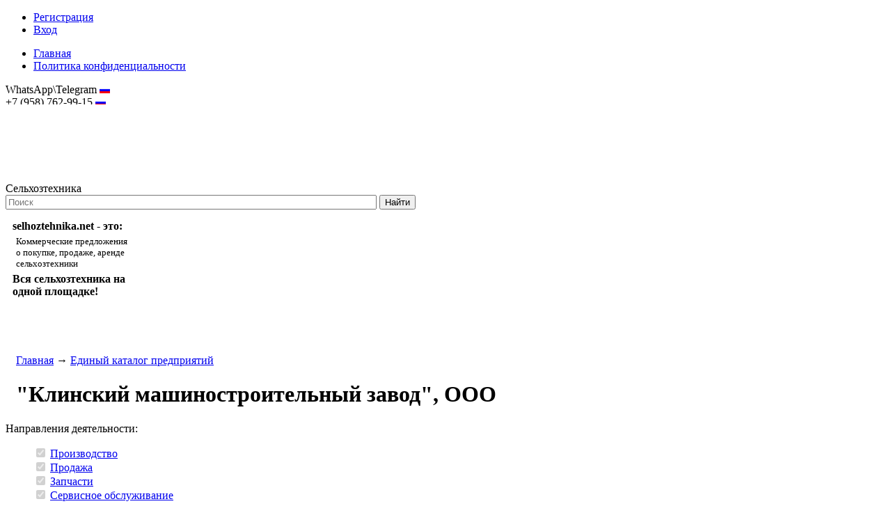

--- FILE ---
content_type: text/html; charset=utf-8
request_url: https://selhoztehnika.net/company/klinskij-mashinostroitelnyj-zavod-ooo
body_size: 8234
content:
<!DOCTYPE html>
<html lang="ru">
<head>
	<base href="https://selhoztehnika.net/"/>
	<title>&quot;Клинский машиностроительный завод&quot;, ООО | Сельхозтехника</title>		
	
	<meta http-equiv="Content-Type" content="text/html; charset=utf-8" />
	<meta name="description" content="ООО &quot;Клинский машиностроительный завод&quot; - это динамично развивающееся машиностроительное предприятие, оснащенное новейшим промышленным оборудованием и имеющее собственные производственные площадки, реконструированные цеховые и складские здания и помещения." />
	<meta name="keywords"    content="&quot;Клинский машиностроительный завод&quot; ООО, - Техника для закладки на хранение и выемки с хранения овощей и фруктов, - Оборудование для предпродажной подготовки овощей и фруктов, - Машины для взвешивания и упаковки овощей и фруктов, - Дополнительное оборудование конвейеры и транспортеры." />
	<meta name="viewport" content="width=1024"/>	
	<meta name='yandex-verification' content='70ef1262a23e5c86' />
	<meta name="robots" content="index,follow" />
	<meta name="telderi" content="b6c73422559169d85029f558a046bd25" />
		
	<meta property="og:title" content="&quot;Клинский машиностроительный завод&quot;, ООО | Сельхозтехника"/>
		<meta property="og:image" content="https://selhoztehnika.net/files/selhoz/companys_sized/4007.200x200.jpg?2f2f3bf6d6dbebac6aeb5106a756c893"/>
		<meta property="og:description" content="ООО &quot;Клинский машиностроительный завод&quot; - это динамично развивающееся машиностроительное предприятие, оснащенное новейшим промышленным оборудованием и имеющее собственные производственные площадки, реконструированные цеховые и складские здания и помещения." />
	
	<link href="design/selhoztehnika/css/style.css?1769465571" rel="stylesheet" type="text/css" media="screen"/>
		<link href="css/main.css?" rel="stylesheet" type="text/css" media="screen"/>
	<link href="design/selhoztehnika/images/favicon.ico" rel="shortcut icon" type="image/x-icon"/>	
	
	<link   href="/js/baloon/css/baloon.css" rel="stylesheet" type="text/css" />
	<link rel="stylesheet" type="text/css" href="/js/highslide/highslide.css" />
	<link rel="stylesheet" href="js/fancybox/jquery.fancybox-1.3.4.css" type="text/css" media="screen" />
		<script src="js/jquery/jquery.js" type="text/javascript"></script>
    <script src="js/jquery-ui-1.10.3.js" type="text/javascript"></script>
    <script src="/js/jquery.colorbox-min.js"  type="text/javascript"></script>
    
		<script src ="/js/stat_live.js" type="text/javascript"></script>
	<script src ="/js/md5.js" type="text/javascript"></script>
	<script type="text/javascript" src="/js/highslide/highslide.js"></script>
	
	<script type="text/javascript" src="js/fancybox/jquery.fancybox-1.3.4.pack.js"></script>
	
	<script src="/js/baloon/js/baloon.js" type="text/javascript"></script>
	 		
	
	<script src="js/autocomplete/jquery.autocomplete-min.js" type="text/javascript"></script>
	<script src="/js/main.js" type="text/javascript"></script>
	
    	
	<script type="text/javascript">
		$(document).ready(function(){
			$(document).on('click', '.send_message', function(){
		        $.colorbox({iframe:true, innerWidth:400, innerHeight:380, href:$(this).data('href')});
		        return false;
		    });
		});
	</script>
	
</head>
<body>

	<div id="top-menu">
	<div id="menu">

		<ul id="user-menu">
		<!--noindex-->
												<li><a href="/user/register" id='register' rel="nofollow">Регистрация</a></li>
							<li><a href="/user/login" id='login' rel="nofollow">Вход</a></li>
							<!--/noindex-->
		</ul>

		<ul id="menu-list">

											<li >
				<a data-page="1" href="http://selhoztehnika.net/" >Главная</a>
			</li>
																																																																			<li >
				<a data-page="25" href="http://selhoztehnika.net/politika-konfidentsialnosti" >Политика конфиденциальности</a>
			</li>
								
		</ul>

	</div>
	</div>
	<div id="top_background"><div id="top">
		<div class="rigth-all">
			<span>
			<span class="phones">
																		WhatsApp\Telegram <img src='/img/ru.gif' alt="Россия" title="Россия" /><br/>
																+7 (958) 762-99-15 <img src='/img/ru.gif' alt="Россия" title="Россия" /><br/>
										
															
										</span>
							<a href="mailto:hostmaster@selhoztehnika.net">hostmaster@selhoztehnika.net</a>
						</span>
		</div>    
		<div id="logo">
			<a href="/"><img src="design/selhoztehnika/images/logo.png" title="Сельхозтехника" alt="Сельхозтехника"/></a>
		</div>	
		<div id="site-title">Сельхозтехника</div>
				<div id="search">
			<form action="search">
				<input class="input_search" type="text" name="keyword" value="" placeholder="Поиск"/>
				<input class="button_search" value="Найти" type="submit" />
							</form>
		</div>
				
	</div></div>
	
	<div class="sep"></div>
				<div id="viewport-shadow">
  <div id="viewport">
    <div id="top_next"><span></span></div>
    <div id="top_prev"><span></span></div>
    <div class="text-box">          
		  <strong>selhoztehnika.net - это:</strong>
<p>Коммерческие предложения<br />о покупке, продаже, аренде<br />сельхозтехники</p>
<strong>Вся сельхозтехника на одной площадке!</strong>
		</div>
    <div id="box">
                                                              
                          <figure class="slide">
                                                                    <a target="_blank" rel="nofollow"><img src="/files/selhoz/uploads/banners/17563ed936f4015.jpg" style="float:left; margin: 0 5px;" alt="Подсолнухи" title="Подсолнухи"></a>
                                                      </figure>
                              </div>
  </div>
</div>	    <script src="/js/box-slider-all.jquery.min.js"></script>
    
	<div class="sep"></div>	
	
	<div id="main">
		<div id="top-buts">
			<a href="/companies/"><div class="fbut"></div></a>
			<a href="/#index-com"  id="head-cat"><div class="sbut"></div></a>
			<a href="/board/"><div class="tbut"></div></a>
		</div>

		<div class="sep"></div>   
		<script type="text/javascript" src="/js/jquery.cookie.js"></script>
<div itemscope itemtype="http://schema.org/Organization">
<div style="padding: 0 15px;">
<!-- Хлебные крошки /-->
<div id="path" itemscope itemtype="http://data-vocabulary.org/Breadcrumb">
  <a href="/">Главная</a>
  → <a href="/companies/" itemprop="url"><span itemprop="title">Единый каталог предприятий</span></a>
</div>
<!-- Хлебные крошки #End /-->
<h1 data-company="4007" itemprop="name">&quot;Клинский машиностроительный завод&quot;, ООО</h1>
</div>

<div id="left">

<div id="left_tabs_menu">
<div class="company-category-title">Направления деятельности:</div>
<ul>
          <li><input type="checkbox" checked="checked" disabled="disabled">
      <a href="/companies/?tab=manufacture">Производство</a></li>
          <li><input type="checkbox" checked="checked" disabled="disabled">
      <a href="/companies/?tab=sale">Продажа</a></li>
          <li><input type="checkbox" checked="checked" disabled="disabled">
      <a href="/companies/?tab=spares">Запчасти</a></li>
          <li><input type="checkbox" checked="checked" disabled="disabled">
      <a href="/companies/?tab=service">Сервисное обслуживание</a></li>
      
</ul></div>
<div class="menu-sep"></div>


<!--noindex-->
	<div id="sh_banner">
		<a class='banner_ref' href="mailto:hostmaster@selhoztehnika.net">hostmaster@selhoztehnika.net</a>

		<div class="banner_phone_list">
									<div class="banner_phone">WhatsApp\Telegram <img class="banner_country" src='/img/ru.gif' /></div>
										</div>

		<div class="banner_text" style="margin-top:25px;">
		Услуга поиска<br> товаров на<br> торговой площадке<br> "Сельхозтехника".<br>
		</div>
		<div class="banner_text_b" style="margin-top: 130px;">
		Быстро и<br> профессионально.
		</div>
		<div class="bottom_text">
		</div>
		<form id="phone_form" action="/ajax/send_phone.php" method="POST">
		
		<input id="client_phone" name="client_phone" type="text" value="ввести телефон" onfocus="if (this.value == 'ввести телефон') {this.value = '';}" onblur="if (this.value == '') {this.value = 'ввести телефон';}"/>
		
		<input type="hidden" name="return_url" type="text" value="/company/klinskij-mashinostroitelnyj-zavod-ooo"/>
		<a id="send_phone"><span>отправить</span></a>
		</form>
		<div class="bottom_text_b">
		Введите в поле номер телефона<br/>
		<span>и мы вам обязательно перезвоним!</span>
		<a id="send_feedback" href="javascript:;" data-href="/send_feedback/" rel="nofollow">Отправить сообщение</a>
		</div>
	</div>
	<div class="menu-sep"></div>
<!--/noindex-->

<div class="company-category-title">Размещена в рубриках:</div>
<!-- Меню каталога -->
<div id="left_catalog_menu">


<ul>
			<li><input type="checkbox" checked="checked" disabled="disabled"><a href="/companies/elevatory-posleuborochnaya-tehnika">Послеуборочная техника</a></li>
			<li><input type="checkbox" checked="checked" disabled="disabled"><a href="/companies/priemnyj-bunker">Приемный бункер</a></li>
			<li><input type="checkbox" checked="checked" disabled="disabled"><a href="/companies/konvejer">Транспортер картофельный</a></li>
			<li><input type="checkbox" checked="checked" disabled="disabled"><a href="/companies/sortirovochnaya-mashina">Сортировочные машины</a></li>
			<li><input type="checkbox" checked="checked" disabled="disabled"><a href="/companies/upakovochnaya-mashina">Упаковочная машина</a></li>
			<li><input type="checkbox" checked="checked" disabled="disabled"><a href="/companies/konvejer-lentochnyj">Конвейеры ленточные</a></li>
			<li><input type="checkbox" checked="checked" disabled="disabled"><a href="/companies/kartofelnaya-tehnika">Картофельная техника</a></li>
			<li><input type="checkbox" checked="checked" disabled="disabled"><a href="/companies/dozator">Дозатор</a></li>
			<li><input type="checkbox" checked="checked" disabled="disabled"><a href="/companies/ovoschnaja-mojka">Овощная мойка</a></li>
			<li><input type="checkbox" checked="checked" disabled="disabled"><a href="/companies/polirovschik-ovoschej-prodazha">Полировщик овощей </a></li>
			<li><input type="checkbox" checked="checked" disabled="disabled"><a href="/companies/sortirovochnye-stoly">Сортировочные столы</a></li>
	</ul>

</div>
<!-- Меню каталога (The End)-->


<div class="menu-sep"></div>
<script type="text/javascript" src="https://vk.com/js/api/openapi.js?169"></script>

<!-- VK Widget -->
<div id="vk_groups"></div>
<script type="text/javascript">
VK.Widgets.Group("vk_groups", {mode: 3}, 208817827);
</script>
<script>
$(document).ready(function(){
	$('#left_catalog_menu a.selected').parents('li').children('ul').show();	
    $('#left_catalog_menu a.selected').parents('ul').show();
    $('#left_catalog_menu a.selected').closest('#left_catalog_menu > ul > li').addClass('sel_parent');
});
 </script>


</div> 
<div id='product_page'>


<div class=" big-logo">      
    
      <div class="company-logo logo-box"><a>
                        <img src="https://selhoztehnika.net/files/selhoz/companys_sized/4007.200x200.jpg?2f2f3bf6d6dbebac6aeb5106a756c893" alt=""Клинский машиностроительный завод", ООО" itemprop="logo" onerror="this.src='/design/selhoztehnika/images/empty_logo.png'"  />
                    </a></div>
      
            <div class="company-options single" >     
                        <strong class="company-phone">Телефон:</strong>
          <div class="company-phones">
            <a href="javascript:;" id="show_phone">Показать</a>
          </div>
                
                                  <strong>E-mail:</strong> 
                      <span itemprop="email"><a href="&#109;&#97;&#105;&#108;&#116;&#111;&#58;%69%6e%66%6f@%6b%6c%69%6e%6d%61%73%68.%63%6f%6d" >&#x69;&#x6e;&#x66;&#x6f;&#x40;&#x6b;&#x6c;&#x69;&#x6e;&#x6d;&#x61;&#x73;&#x68;&#x2e;&#x63;&#x6f;&#x6d;</a></span>          <br/>
                
                                  <strong>Сайт:</strong> 
                                <span itemprop="url"><a rel="nofollow" target="_blank" href="http://www.klinmash.com">www.klinmash.com</a></span>,           <br/>
                
            
      </div>
      
      <div class="company-address single" itemprop="address" itemscope itemtype="http://schema.org/PostalAddress"><span itemprop="addressCountry">Россия</span>, <span itemprop="addressRegion">Москва и Московская обл.</span>, <span itemprop="addressLocality">Клин</span>, <span itemprop="streetAddress">ул. Трудовая, 20</span></div>
      
</div>

<script>

$(function() {
 	$('.but a').click(function(e){

    if($(this).parent().hasClass("price"))
        return true;
  	e.preventDefault();
    $('.but').removeClass('cur');
    $(this).parent().addClass('cur');
    $('.p-tab').hide();
    $($(this).attr('href')).show();
    $.cookie('cur_tab', $(this).attr('href'));
    $('#goods-tab').css({'display':'none'});
    $('#show_products').css({'display':'block'});
  });
});

</script>
	<div id="tabs">
           <ul class="but">
            <li class="  
  cur but"><a href="#tabs-1">О компании</a></li>
            <!--<li class="
  
  cur but"><a id='goods-tab' href="#tabs-goods">Все товары компании</a></li>-->
                                
                                                <li class="but"><a href="#tabs-map">Карта</a></li>            
                       </ul>
           <div id="tabs-1" class="p-tab cur" >

                      
           <div class="description" itemprop="description"><p>ООО "Клинский машиностроительный завод" - это динамично развивающееся машиностроительное предприятие, оснащенное новейшим промышленным оборудованием и имеющее собственные производственные площадки, реконструированные цеховые и складские здания и помещения. Наша высокотехнологичная производственная база, собственный конструкторский отдел и отдел по разработке оригинального программного продукта, позволили заводу КЛИНМАШ наладить производство замкнутого цикла - от обработки листового и профильного металла, до готовых комплексных, технологических линий, управляемых с единого пульта.</p></div>
                       </div>
            <div id='tabs-goods' class="p-tab cur" style="display:none;">
                <!-- Список товаров-->
<ul class="products">
  <h2 class='tabs_header'>Все товары и услуги компании</h2>
        
</ul>



 

<script>
$(document).ready(function(){
  });
</script>
<!-- Список товаров (The End)-->
            </div>
            <div id="tabs-2" class="p-tab cur" style="display:none;">



             
            </div>
                    
           <div id="tabs-map" class="p-tab cur" style="display:none;"><div id="map_box"><div id="map" style="width: 630px; height: 400px; position: inherit; float: none; margin-bottom: 30px;"></div></div></div>
	   


            
	</div> 


<script src="http://api-maps.yandex.ru/2.0-stable/?load=package.standard&lang=ru-RU" type="text/javascript"></script><script type="text/javascript">
	ymaps.ready(init);
	var myMap, myPlacemark;
	function init(){     
            	var myGeocoder = ymaps.geocode("Россия, Москва и Московская обл., Клин, ул. Трудовая, 20");
       		myGeocoder.then(
	        function (res) {
            	var coords = res.geoObjects.get(0).geometry.getCoordinates();
        	myPlacemark = new ymaps.Placemark(coords, { 
			balloonContentHeader: "&quot;Клинский машиностроительный завод&quot;, ООО",
      balloonContentBody: " ООО &quot;Клинский машиностроительный завод&quot; - это динамично развивающееся машиностроительное предприятие, оснащенное новейшим промышленным оборудованием и имеющее собственные производственные площадки, реконструированные цеховые и складские здания и помещения. ",
			balloonContentFooter: "Россия, Москва и Московская обл., Клин, ул. Трудовая, 20",
			hintContent: "&quot;Клинский машиностроительный завод&quot;, ООО"
        	});

          myMap = new ymaps.Map ("map", {
                center: coords,
                zoom: 14,
          });
          myMap.controls
          // Кнопка изменения масштаба.
          .add('zoomControl', { left: 5, top: 5 })
                myMap.geoObjects.add(myPlacemark);
                
   	 });
           
	            
    }   
 
$(function() {
	// Зум картинок
	$("a.zoom").fancybox({ 'hideOnContentClick' : true });
});
$( document ).ready(function() {
      //
    if(window.location.hash !='')
    {
      if(window.location.hash=='#company')
      {
        $('html, body').animate({
         scrollTop: $("#path").offset().top
        }, 2000);
      }
      if($(window.location.hash).hasClass('p-tab'))
      {
        $.cookie('cur_tab', window.location.hash);
        $('a[href="'+window.location.hash+'"]').trigger( "click" );
      }
    }
    //
     //
    if($.cookie('cur_tab')!=null)
    {
      /*if($.cookie('cur_tab')=="#tabs-goods")
      {
        $('#goods-tab').trigger("click");
      }*/
      if($.cookie('cur_tab')=="#tabs-2")
      {
        $('#products-tab').trigger( "click" );
      }
    }
    //
    if(window.location.hash == '#tabs'){
      $('#products-tab').trigger( "click" );
    }
    if(window.location.hash == '#goods'){
      //$('#goods-tab').trigger( "click" );
      $('#tabs .but').removeClass('cur');
       $('#tabs .p-tab').css({'display':'none'});
       $('#tabs-goods').css({'display':'block'});
      $.cookie('cur_tab', '#tabs-goods');
      $('#show_products').css({'display':'none'});
    }
    $('#show_products').click(function(){
      $('#tabs .but').removeClass('cur');
       $('#tabs .p-tab').css({'display':'none'});
     $('#tabs-goods').css({'display':'block'});
     $.cookie('cur_tab', '#tabs-goods');
     $('#show_products').css({'display':'none'});
     return false;
   });
    if($('#tabs-goods').css('display')=='block')
      {
        $('#show_products').css({'display':'none'});
      }
       //
    $('#left_catalog_menu li a').click(function(){
      $.cookie('company_view',4007,{path: '/'});
    });
    //
});

$(document).ready(function(){
    
  $.ajax({
    url: "/stats/",
    type: "POST",
    data: { object : 2, ids : [4007], page : 2},
    cache: false});
  
  });
</script>
<script type="text/javascript">
$(document).ready(function(){
  
  $('#show_phone').click(function(e){    
    e.preventDefault();
    var elem = $(this).parent();
    
    $.ajax({
    url: "/ajax/phone.php",
    type: "GET",
    dataType: "json",
        data: { type : 1, id : [4007]},
        cache: false})
    .done(function(phones){
      phone_string = '';
      phones.forEach(function(phone){
        phone_string = phone_string+'<span itemprop="telephone">'+phone+'</span><br/>';
      });
      elem.html(phone_string);
    });
  });
  
  });
</script>
</div>
</div>

			</div>
	
	<div class="sep"></div>	

	
	<div id="footer">
	<!--noindex-->
		<div id="bot">
			<div id="copy">&copy;&nbsp;Сельхозтехника<br>Разработка сайта - Сельхозтехника</div>
	            <div id="social">
                    <a href="http://vk.com/seltehnika" id="vk" target="_blank" rel="nofollow"></a>                    <a href="https://www.facebook.com/seltehnika" id="fb" target="_blank" rel="nofollow"></a>                    <a href="https://twitter.com/Selhoztehnika1" id="tw" target="_blank" rel="nofollow"></a>                    <a href="https://plus.google.com/102833007371577473519/posts" id="gp" target="_blank" rel="nofollow"></a>                    <a href="http://www.odnoklassniki.ru/group/52126691164242" id="ok" target="_blank" rel="nofollow"></a>                </div>
			<div id="counter">
			<!--LiveInternet counter-->
<script type="text/javascript"><!--
document.write("<a href='http://www.liveinternet.ru/click' "+
"target=_blank><img src='//counter.yadro.ru/hit?t43.5;r"+
escape(document.referrer)+((typeof(screen)=="undefined")?"":
";s"+screen.width+"*"+screen.height+"*"+(screen.colorDepth?
screen.colorDepth:screen.pixelDepth))+";u"+escape(document.URL)+
";"+Math.random()+
"' alt='' title='LiveInternet' "+
"border='0' width='31' height='31'><\/a>")
//--></script>
<!--/LiveInternet-->
				
<script>
 var _gaq = _gaq || [];
  _gaq.push(['_setAccount', 'UA-43147332-1']);
  _gaq.push(['_trackPageview']);
  (function() {
    var ga = document.createElement('script'); ga.type = 'text/javascript'; ga.async = true;
    ga.src = ('https:' == document.location.protocol ? 'https://ssl' : 'http://www') + '.google-analytics.com/ga.js';
    var s = document.getElementsByTagName('script')[0]; s.parentNode.insertBefore(ga, s);
  })();

  (function(i,s,o,g,r,a,m){i['GoogleAnalyticsObject']=r;i[r]=i[r]||function(){
  (i[r].q=i[r].q||[]).push(arguments)},i[r].l=1*new Date();a=s.createElement(o),
  m=s.getElementsByTagName(o)[0];a.async=1;a.src=g;m.parentNode.insertBefore(a,m)
  })(window,document,'script','//www.google-analytics.com/analytics.js','ga');

  ga('create', 'UA-43147332-1', 'selhoztehnika.net');
  ga('send', 'pageview');

</script>
<script async="async" src="https://w.uptolike.com/widgets/v1/zp.js?pid=1287466" type="text/javascript"></script>

<!-- Yandex.Metrika counter -->
<script type="text/javascript" >
   (function(m,e,t,r,i,k,a){m[i]=m[i]||function(){(m[i].a=m[i].a||[]).push(arguments)};
   m[i].l=1*new Date();k=e.createElement(t),a=e.getElementsByTagName(t)[0],k.async=1,k.src=r,a.parentNode.insertBefore(k,a)})
   (window, document, "script", "https://mc.yandex.ru/metrika/tag.js", "ym");

   ym(56504737, "init", {
        clickmap:true,
        trackLinks:true,
        accurateTrackBounce:true
   });
</script>
<noscript><div><img src="https://mc.yandex.ru/watch/56504737" style="position:absolute; left:-9999px;" alt="" /></div></noscript>
<!-- /Yandex.Metrika counter -->  			</div>
			<div id="traps">
			<script type="text/javascript">(window.Image ? (new Image()) : document.createElement('img')).src = location.protocol + '//vk.com/rtrg?r=iiYeYUFf3WpEp8sjlbvd03iZenlBdKTrbNErfS0fPG/VAgyvMIuk1KoP1Mgs8ooio93n5Tyw3G/wC/ss8houLpaTgCe*c4X4q/T*cDhtx9VYBnOVGIMjaf4OsiTSAiPyRjXjoVRkaR/Q7P2GLG8acKFtNJV7E9OQDmKg/l55mhY-';</script>			</div>
		</div>
	<!--/noindex-->
	</div>
	
	<script type="text/javascript">
	$(function(){
	  $(window).scroll(function(){
	    var aTop = 200;
	    if($(this).scrollTop()>=aTop){
	        $('#button_up').fadeIn(500);
	    }
	    else
	    {
	    	$('#button_up').fadeOut(500);
	    }
	  });
	  $('#button_up').click(function(){
	  	$('html, body').animate({
        	scrollTop: 0
   		}, 1000);
	  });
	});

	
    
	</script>
	
	<div id="button_up" style="display:none;">
		Вверх
	</div>
</body>
</html>

--- FILE ---
content_type: application/javascript;charset=utf-8
request_url: https://w.uptolike.com/widgets/v1/version.js?cb=cb__utl_cb_share_1769465574183465
body_size: 397
content:
cb__utl_cb_share_1769465574183465('1ea92d09c43527572b24fe052f11127b');